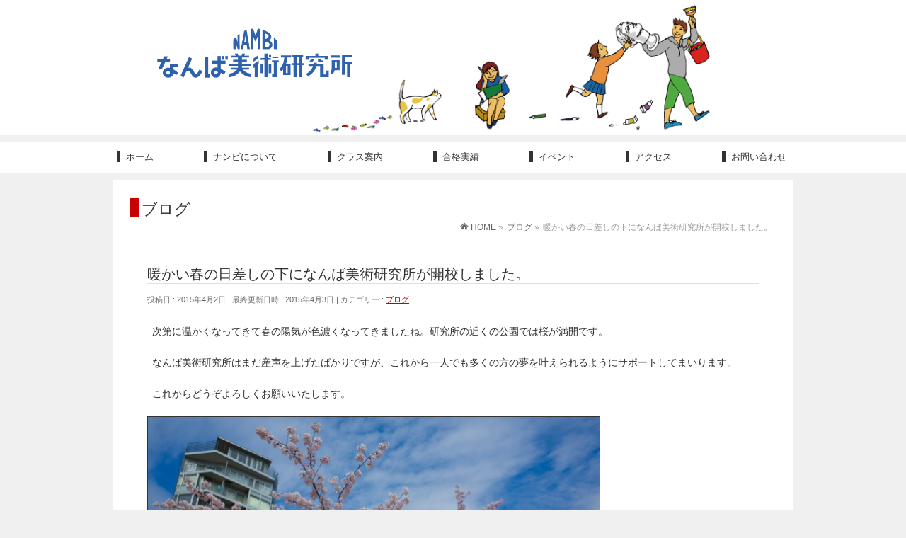

--- FILE ---
content_type: text/html; charset=UTF-8
request_url: http://art-namba.com/blog/692
body_size: 9675
content:
<!DOCTYPE html>
<!--[if IE]>
<meta http-equiv="X-UA-Compatible" content="IE=Edge">
<![endif]-->
<html xmlns:fb="http://ogp.me/ns/fb#" lang="ja">
<head>
<meta charset="UTF-8" />
<title>暖かい春の日差しの下になんば美術研究所が開校しました。 | なんば美術研究所｜芸大受験予備校［大阪］</title>
<link rel="start" href="http://art-namba.com" title="HOME" />

<!--[if lte IE 8]>
<link rel="stylesheet" type="text/css" media="all" href="http://art-namba.com/wp-content/themes/biz-vektor_child/style_oldie.css" />
<![endif]-->
<!--
<meta id="viewport" name="viewport" content="width=1024, user-scalable=yes, maximum-scale=1.5, minimum-scale=0.2">
<meta id="viewport" name="viewport" content="width=1024">
<meta id="viewport" name="viewport" content="width=device-width, initial-scale=1.0, user-scalable=yes, maximum-scale=1.5, minimum-scale=0.2">
-->
<meta id="viewport" name="viewport" content="width=device-width, user-scalable=yes, maximum-scale=1.5, minimum-scale=0.2">

<meta name='robots' content='max-image-preview:large' />
<meta name="keywords" content="大阪,芸大,美大,受験,予備校" />
<link rel='dns-prefetch' href='//html5shiv.googlecode.com' />
<link rel='dns-prefetch' href='//maxcdn.bootstrapcdn.com' />
<link rel='dns-prefetch' href='//fonts.googleapis.com' />
<link rel="alternate" type="application/rss+xml" title="なんば美術研究所｜芸大受験予備校［大阪］ &raquo; フィード" href="http://art-namba.com/feed" />
<link rel="alternate" type="application/rss+xml" title="なんば美術研究所｜芸大受験予備校［大阪］ &raquo; コメントフィード" href="http://art-namba.com/comments/feed" />
<link rel="alternate" type="application/rss+xml" title="なんば美術研究所｜芸大受験予備校［大阪］ &raquo; 暖かい春の日差しの下になんば美術研究所が開校しました。 のコメントのフィード" href="http://art-namba.com/blog/692/feed" />
<meta name="description" content="次第に温かくなってきて春の陽気が色濃くなってきましたね。研究所の近くの公園では桜が満開です。なんば美術研究所はまだ産声を上げたばかりですが、これから一人でも多くの方の夢を叶えられるようにサポートしてまいります。これからどうぞよろしくお願いいたします。" />
<script type="text/javascript">
/* <![CDATA[ */
window._wpemojiSettings = {"baseUrl":"https:\/\/s.w.org\/images\/core\/emoji\/14.0.0\/72x72\/","ext":".png","svgUrl":"https:\/\/s.w.org\/images\/core\/emoji\/14.0.0\/svg\/","svgExt":".svg","source":{"concatemoji":"http:\/\/art-namba.com\/wp-includes\/js\/wp-emoji-release.min.js?ver=6.4.7"}};
/*! This file is auto-generated */
!function(i,n){var o,s,e;function c(e){try{var t={supportTests:e,timestamp:(new Date).valueOf()};sessionStorage.setItem(o,JSON.stringify(t))}catch(e){}}function p(e,t,n){e.clearRect(0,0,e.canvas.width,e.canvas.height),e.fillText(t,0,0);var t=new Uint32Array(e.getImageData(0,0,e.canvas.width,e.canvas.height).data),r=(e.clearRect(0,0,e.canvas.width,e.canvas.height),e.fillText(n,0,0),new Uint32Array(e.getImageData(0,0,e.canvas.width,e.canvas.height).data));return t.every(function(e,t){return e===r[t]})}function u(e,t,n){switch(t){case"flag":return n(e,"\ud83c\udff3\ufe0f\u200d\u26a7\ufe0f","\ud83c\udff3\ufe0f\u200b\u26a7\ufe0f")?!1:!n(e,"\ud83c\uddfa\ud83c\uddf3","\ud83c\uddfa\u200b\ud83c\uddf3")&&!n(e,"\ud83c\udff4\udb40\udc67\udb40\udc62\udb40\udc65\udb40\udc6e\udb40\udc67\udb40\udc7f","\ud83c\udff4\u200b\udb40\udc67\u200b\udb40\udc62\u200b\udb40\udc65\u200b\udb40\udc6e\u200b\udb40\udc67\u200b\udb40\udc7f");case"emoji":return!n(e,"\ud83e\udef1\ud83c\udffb\u200d\ud83e\udef2\ud83c\udfff","\ud83e\udef1\ud83c\udffb\u200b\ud83e\udef2\ud83c\udfff")}return!1}function f(e,t,n){var r="undefined"!=typeof WorkerGlobalScope&&self instanceof WorkerGlobalScope?new OffscreenCanvas(300,150):i.createElement("canvas"),a=r.getContext("2d",{willReadFrequently:!0}),o=(a.textBaseline="top",a.font="600 32px Arial",{});return e.forEach(function(e){o[e]=t(a,e,n)}),o}function t(e){var t=i.createElement("script");t.src=e,t.defer=!0,i.head.appendChild(t)}"undefined"!=typeof Promise&&(o="wpEmojiSettingsSupports",s=["flag","emoji"],n.supports={everything:!0,everythingExceptFlag:!0},e=new Promise(function(e){i.addEventListener("DOMContentLoaded",e,{once:!0})}),new Promise(function(t){var n=function(){try{var e=JSON.parse(sessionStorage.getItem(o));if("object"==typeof e&&"number"==typeof e.timestamp&&(new Date).valueOf()<e.timestamp+604800&&"object"==typeof e.supportTests)return e.supportTests}catch(e){}return null}();if(!n){if("undefined"!=typeof Worker&&"undefined"!=typeof OffscreenCanvas&&"undefined"!=typeof URL&&URL.createObjectURL&&"undefined"!=typeof Blob)try{var e="postMessage("+f.toString()+"("+[JSON.stringify(s),u.toString(),p.toString()].join(",")+"));",r=new Blob([e],{type:"text/javascript"}),a=new Worker(URL.createObjectURL(r),{name:"wpTestEmojiSupports"});return void(a.onmessage=function(e){c(n=e.data),a.terminate(),t(n)})}catch(e){}c(n=f(s,u,p))}t(n)}).then(function(e){for(var t in e)n.supports[t]=e[t],n.supports.everything=n.supports.everything&&n.supports[t],"flag"!==t&&(n.supports.everythingExceptFlag=n.supports.everythingExceptFlag&&n.supports[t]);n.supports.everythingExceptFlag=n.supports.everythingExceptFlag&&!n.supports.flag,n.DOMReady=!1,n.readyCallback=function(){n.DOMReady=!0}}).then(function(){return e}).then(function(){var e;n.supports.everything||(n.readyCallback(),(e=n.source||{}).concatemoji?t(e.concatemoji):e.wpemoji&&e.twemoji&&(t(e.twemoji),t(e.wpemoji)))}))}((window,document),window._wpemojiSettings);
/* ]]> */
</script>
<style id='wp-emoji-styles-inline-css' type='text/css'>

	img.wp-smiley, img.emoji {
		display: inline !important;
		border: none !important;
		box-shadow: none !important;
		height: 1em !important;
		width: 1em !important;
		margin: 0 0.07em !important;
		vertical-align: -0.1em !important;
		background: none !important;
		padding: 0 !important;
	}
</style>
<link rel='stylesheet' id='wp-block-library-css' href='http://art-namba.com/wp-includes/css/dist/block-library/style.min.css?ver=6.4.7' type='text/css' media='all' />
<style id='classic-theme-styles-inline-css' type='text/css'>
/*! This file is auto-generated */
.wp-block-button__link{color:#fff;background-color:#32373c;border-radius:9999px;box-shadow:none;text-decoration:none;padding:calc(.667em + 2px) calc(1.333em + 2px);font-size:1.125em}.wp-block-file__button{background:#32373c;color:#fff;text-decoration:none}
</style>
<style id='global-styles-inline-css' type='text/css'>
body{--wp--preset--color--black: #000000;--wp--preset--color--cyan-bluish-gray: #abb8c3;--wp--preset--color--white: #ffffff;--wp--preset--color--pale-pink: #f78da7;--wp--preset--color--vivid-red: #cf2e2e;--wp--preset--color--luminous-vivid-orange: #ff6900;--wp--preset--color--luminous-vivid-amber: #fcb900;--wp--preset--color--light-green-cyan: #7bdcb5;--wp--preset--color--vivid-green-cyan: #00d084;--wp--preset--color--pale-cyan-blue: #8ed1fc;--wp--preset--color--vivid-cyan-blue: #0693e3;--wp--preset--color--vivid-purple: #9b51e0;--wp--preset--gradient--vivid-cyan-blue-to-vivid-purple: linear-gradient(135deg,rgba(6,147,227,1) 0%,rgb(155,81,224) 100%);--wp--preset--gradient--light-green-cyan-to-vivid-green-cyan: linear-gradient(135deg,rgb(122,220,180) 0%,rgb(0,208,130) 100%);--wp--preset--gradient--luminous-vivid-amber-to-luminous-vivid-orange: linear-gradient(135deg,rgba(252,185,0,1) 0%,rgba(255,105,0,1) 100%);--wp--preset--gradient--luminous-vivid-orange-to-vivid-red: linear-gradient(135deg,rgba(255,105,0,1) 0%,rgb(207,46,46) 100%);--wp--preset--gradient--very-light-gray-to-cyan-bluish-gray: linear-gradient(135deg,rgb(238,238,238) 0%,rgb(169,184,195) 100%);--wp--preset--gradient--cool-to-warm-spectrum: linear-gradient(135deg,rgb(74,234,220) 0%,rgb(151,120,209) 20%,rgb(207,42,186) 40%,rgb(238,44,130) 60%,rgb(251,105,98) 80%,rgb(254,248,76) 100%);--wp--preset--gradient--blush-light-purple: linear-gradient(135deg,rgb(255,206,236) 0%,rgb(152,150,240) 100%);--wp--preset--gradient--blush-bordeaux: linear-gradient(135deg,rgb(254,205,165) 0%,rgb(254,45,45) 50%,rgb(107,0,62) 100%);--wp--preset--gradient--luminous-dusk: linear-gradient(135deg,rgb(255,203,112) 0%,rgb(199,81,192) 50%,rgb(65,88,208) 100%);--wp--preset--gradient--pale-ocean: linear-gradient(135deg,rgb(255,245,203) 0%,rgb(182,227,212) 50%,rgb(51,167,181) 100%);--wp--preset--gradient--electric-grass: linear-gradient(135deg,rgb(202,248,128) 0%,rgb(113,206,126) 100%);--wp--preset--gradient--midnight: linear-gradient(135deg,rgb(2,3,129) 0%,rgb(40,116,252) 100%);--wp--preset--font-size--small: 13px;--wp--preset--font-size--medium: 20px;--wp--preset--font-size--large: 36px;--wp--preset--font-size--x-large: 42px;--wp--preset--spacing--20: 0.44rem;--wp--preset--spacing--30: 0.67rem;--wp--preset--spacing--40: 1rem;--wp--preset--spacing--50: 1.5rem;--wp--preset--spacing--60: 2.25rem;--wp--preset--spacing--70: 3.38rem;--wp--preset--spacing--80: 5.06rem;--wp--preset--shadow--natural: 6px 6px 9px rgba(0, 0, 0, 0.2);--wp--preset--shadow--deep: 12px 12px 50px rgba(0, 0, 0, 0.4);--wp--preset--shadow--sharp: 6px 6px 0px rgba(0, 0, 0, 0.2);--wp--preset--shadow--outlined: 6px 6px 0px -3px rgba(255, 255, 255, 1), 6px 6px rgba(0, 0, 0, 1);--wp--preset--shadow--crisp: 6px 6px 0px rgba(0, 0, 0, 1);}:where(.is-layout-flex){gap: 0.5em;}:where(.is-layout-grid){gap: 0.5em;}body .is-layout-flow > .alignleft{float: left;margin-inline-start: 0;margin-inline-end: 2em;}body .is-layout-flow > .alignright{float: right;margin-inline-start: 2em;margin-inline-end: 0;}body .is-layout-flow > .aligncenter{margin-left: auto !important;margin-right: auto !important;}body .is-layout-constrained > .alignleft{float: left;margin-inline-start: 0;margin-inline-end: 2em;}body .is-layout-constrained > .alignright{float: right;margin-inline-start: 2em;margin-inline-end: 0;}body .is-layout-constrained > .aligncenter{margin-left: auto !important;margin-right: auto !important;}body .is-layout-constrained > :where(:not(.alignleft):not(.alignright):not(.alignfull)){max-width: var(--wp--style--global--content-size);margin-left: auto !important;margin-right: auto !important;}body .is-layout-constrained > .alignwide{max-width: var(--wp--style--global--wide-size);}body .is-layout-flex{display: flex;}body .is-layout-flex{flex-wrap: wrap;align-items: center;}body .is-layout-flex > *{margin: 0;}body .is-layout-grid{display: grid;}body .is-layout-grid > *{margin: 0;}:where(.wp-block-columns.is-layout-flex){gap: 2em;}:where(.wp-block-columns.is-layout-grid){gap: 2em;}:where(.wp-block-post-template.is-layout-flex){gap: 1.25em;}:where(.wp-block-post-template.is-layout-grid){gap: 1.25em;}.has-black-color{color: var(--wp--preset--color--black) !important;}.has-cyan-bluish-gray-color{color: var(--wp--preset--color--cyan-bluish-gray) !important;}.has-white-color{color: var(--wp--preset--color--white) !important;}.has-pale-pink-color{color: var(--wp--preset--color--pale-pink) !important;}.has-vivid-red-color{color: var(--wp--preset--color--vivid-red) !important;}.has-luminous-vivid-orange-color{color: var(--wp--preset--color--luminous-vivid-orange) !important;}.has-luminous-vivid-amber-color{color: var(--wp--preset--color--luminous-vivid-amber) !important;}.has-light-green-cyan-color{color: var(--wp--preset--color--light-green-cyan) !important;}.has-vivid-green-cyan-color{color: var(--wp--preset--color--vivid-green-cyan) !important;}.has-pale-cyan-blue-color{color: var(--wp--preset--color--pale-cyan-blue) !important;}.has-vivid-cyan-blue-color{color: var(--wp--preset--color--vivid-cyan-blue) !important;}.has-vivid-purple-color{color: var(--wp--preset--color--vivid-purple) !important;}.has-black-background-color{background-color: var(--wp--preset--color--black) !important;}.has-cyan-bluish-gray-background-color{background-color: var(--wp--preset--color--cyan-bluish-gray) !important;}.has-white-background-color{background-color: var(--wp--preset--color--white) !important;}.has-pale-pink-background-color{background-color: var(--wp--preset--color--pale-pink) !important;}.has-vivid-red-background-color{background-color: var(--wp--preset--color--vivid-red) !important;}.has-luminous-vivid-orange-background-color{background-color: var(--wp--preset--color--luminous-vivid-orange) !important;}.has-luminous-vivid-amber-background-color{background-color: var(--wp--preset--color--luminous-vivid-amber) !important;}.has-light-green-cyan-background-color{background-color: var(--wp--preset--color--light-green-cyan) !important;}.has-vivid-green-cyan-background-color{background-color: var(--wp--preset--color--vivid-green-cyan) !important;}.has-pale-cyan-blue-background-color{background-color: var(--wp--preset--color--pale-cyan-blue) !important;}.has-vivid-cyan-blue-background-color{background-color: var(--wp--preset--color--vivid-cyan-blue) !important;}.has-vivid-purple-background-color{background-color: var(--wp--preset--color--vivid-purple) !important;}.has-black-border-color{border-color: var(--wp--preset--color--black) !important;}.has-cyan-bluish-gray-border-color{border-color: var(--wp--preset--color--cyan-bluish-gray) !important;}.has-white-border-color{border-color: var(--wp--preset--color--white) !important;}.has-pale-pink-border-color{border-color: var(--wp--preset--color--pale-pink) !important;}.has-vivid-red-border-color{border-color: var(--wp--preset--color--vivid-red) !important;}.has-luminous-vivid-orange-border-color{border-color: var(--wp--preset--color--luminous-vivid-orange) !important;}.has-luminous-vivid-amber-border-color{border-color: var(--wp--preset--color--luminous-vivid-amber) !important;}.has-light-green-cyan-border-color{border-color: var(--wp--preset--color--light-green-cyan) !important;}.has-vivid-green-cyan-border-color{border-color: var(--wp--preset--color--vivid-green-cyan) !important;}.has-pale-cyan-blue-border-color{border-color: var(--wp--preset--color--pale-cyan-blue) !important;}.has-vivid-cyan-blue-border-color{border-color: var(--wp--preset--color--vivid-cyan-blue) !important;}.has-vivid-purple-border-color{border-color: var(--wp--preset--color--vivid-purple) !important;}.has-vivid-cyan-blue-to-vivid-purple-gradient-background{background: var(--wp--preset--gradient--vivid-cyan-blue-to-vivid-purple) !important;}.has-light-green-cyan-to-vivid-green-cyan-gradient-background{background: var(--wp--preset--gradient--light-green-cyan-to-vivid-green-cyan) !important;}.has-luminous-vivid-amber-to-luminous-vivid-orange-gradient-background{background: var(--wp--preset--gradient--luminous-vivid-amber-to-luminous-vivid-orange) !important;}.has-luminous-vivid-orange-to-vivid-red-gradient-background{background: var(--wp--preset--gradient--luminous-vivid-orange-to-vivid-red) !important;}.has-very-light-gray-to-cyan-bluish-gray-gradient-background{background: var(--wp--preset--gradient--very-light-gray-to-cyan-bluish-gray) !important;}.has-cool-to-warm-spectrum-gradient-background{background: var(--wp--preset--gradient--cool-to-warm-spectrum) !important;}.has-blush-light-purple-gradient-background{background: var(--wp--preset--gradient--blush-light-purple) !important;}.has-blush-bordeaux-gradient-background{background: var(--wp--preset--gradient--blush-bordeaux) !important;}.has-luminous-dusk-gradient-background{background: var(--wp--preset--gradient--luminous-dusk) !important;}.has-pale-ocean-gradient-background{background: var(--wp--preset--gradient--pale-ocean) !important;}.has-electric-grass-gradient-background{background: var(--wp--preset--gradient--electric-grass) !important;}.has-midnight-gradient-background{background: var(--wp--preset--gradient--midnight) !important;}.has-small-font-size{font-size: var(--wp--preset--font-size--small) !important;}.has-medium-font-size{font-size: var(--wp--preset--font-size--medium) !important;}.has-large-font-size{font-size: var(--wp--preset--font-size--large) !important;}.has-x-large-font-size{font-size: var(--wp--preset--font-size--x-large) !important;}
.wp-block-navigation a:where(:not(.wp-element-button)){color: inherit;}
:where(.wp-block-post-template.is-layout-flex){gap: 1.25em;}:where(.wp-block-post-template.is-layout-grid){gap: 1.25em;}
:where(.wp-block-columns.is-layout-flex){gap: 2em;}:where(.wp-block-columns.is-layout-grid){gap: 2em;}
.wp-block-pullquote{font-size: 1.5em;line-height: 1.6;}
</style>
<link rel='stylesheet' id='Biz_Vektor_common_style-css' href='http://art-namba.com/wp-content/themes/biz-vektor/css/bizvektor_common_min.css?ver=1.8.16' type='text/css' media='all' />
<link rel='stylesheet' id='Biz_Vektor_Design_style-css' href='http://art-namba.com/wp-content/themes/biz-vektor/design_skins/003/css/003.css?ver=1.8.16' type='text/css' media='all' />
<link rel='stylesheet' id='Biz_Vektor_plugin_sns_style-css' href='http://art-namba.com/wp-content/themes/biz-vektor/plugins/sns/style_bizvektor_sns.css?ver=6.4.7' type='text/css' media='all' />
<link rel='stylesheet' id='Biz_Vektor_add_font_awesome-css' href='//maxcdn.bootstrapcdn.com/font-awesome/4.3.0/css/font-awesome.min.css?ver=6.4.7' type='text/css' media='all' />
<link rel='stylesheet' id='Biz_Vektor_add_web_fonts-css' href='//fonts.googleapis.com/css?family=Droid+Sans%3A700%7CLato%3A900%7CAnton&#038;ver=6.4.7' type='text/css' media='all' />
<script type="text/javascript" src="//html5shiv.googlecode.com/svn/trunk/html5.js" id="html5shiv-js"></script>
<link rel="https://api.w.org/" href="http://art-namba.com/wp-json/" /><link rel="alternate" type="application/json" href="http://art-namba.com/wp-json/wp/v2/posts/692" /><link rel="EditURI" type="application/rsd+xml" title="RSD" href="http://art-namba.com/xmlrpc.php?rsd" />
<link rel="canonical" href="http://art-namba.com/blog/692" />
<link rel='shortlink' href='http://art-namba.com/?p=692' />
<link rel="alternate" type="application/json+oembed" href="http://art-namba.com/wp-json/oembed/1.0/embed?url=http%3A%2F%2Fart-namba.com%2Fblog%2F692" />
<link rel="alternate" type="text/xml+oembed" href="http://art-namba.com/wp-json/oembed/1.0/embed?url=http%3A%2F%2Fart-namba.com%2Fblog%2F692&#038;format=xml" />
<meta name="robots" content="index, follow" />
<!-- [ BizVektor OGP ] -->
<meta property="og:site_name" content="なんば美術研究所｜芸大受験予備校［大阪］" />
<meta property="og:url" content="http://art-namba.com/blog/692" />
<meta property="fb:app_id" content="289898101106629" />
<meta property="og:type" content="article" />
<meta property="og:title" content="暖かい春の日差しの下になんば美術研究所が開校しました。 | なんば美術研究所｜芸大受験予備校［大阪］" />
<meta property="og:description" content="次第に温かくなってきて春の陽気が色濃くなってきましたね。研究所の近くの公園では桜が満開です。   なんば美術研究所はまだ産声を上げたばかりですが、これから一人でも多くの方の夢を叶えられるようにサポートしてまいります。 これからどうぞよろしくお願いいたします。  " />
<!-- [ /BizVektor OGP ] -->
<!--[if lte IE 8]>
<link rel="stylesheet" type="text/css" media="all" href="http://art-namba.com/wp-content/themes/biz-vektor/design_skins/003/css/003_oldie.css" />
<![endif]-->
<link rel="pingback" href="http://art-namba.com/xmlrpc.php" />
<style type="text/css" id="custom-background-css">
body.custom-background { background-color: #ffffff; }
</style>
			<style type="text/css">

a { color:#ff0000 }

#searchform input[type=submit],
p.form-submit input[type=submit],
form#searchform input#searchsubmit,
.content form input.wpcf7-submit,
#confirm-button input,
a.btn,
.linkBtn a,
input[type=button],
input[type=submit],
.sideTower li#sideContact.sideBnr a,
.content .infoList .rssBtn a { background-color:#e90000; }

.moreLink a { border-left-color:#e90000; }
.moreLink a:hover { background-color:#e90000; }
.moreLink a:after { color:#e90000; }
.moreLink a:hover:after { color:#fff; }

#headerTop { border-top-color:#e90000; }

.headMainMenu li:hover { color:#e90000; }
.headMainMenu li > a:hover,
.headMainMenu li.current_page_item > a { color:#e90000; }

#pageTitBnr { background-color:#e90000; }

.content h2,
.content h1.contentTitle,
.content h1.entryPostTitle,
.sideTower h3.localHead,
.sideWidget h4  { border-top-color:#e90000; }

.content h3:after,
.content .child_page_block h4:after { border-bottom-color:#e90000; }

.sideTower li#sideContact.sideBnr a:hover,
.content .infoList .rssBtn a:hover,
form#searchform input#searchsubmit:hover { background-color:#ff0000; }

#panList .innerBox ul a:hover { color:#ff0000; }

.content .mainFootContact p.mainFootTxt span.mainFootTel { color:#e90000; }
.content .mainFootContact .mainFootBt a { background-color:#e90000; }
.content .mainFootContact .mainFootBt a:hover { background-color:#ff0000; }

.content .infoList .infoCate a { background-color:fff5f5;color:#e90000; }
.content .infoList .infoCate a:hover { background-color:#ff0000; }

.paging span,
.paging a	{ color:#e90000;border-color:#e90000; }
.paging span.current,
.paging a:hover	{ background-color:#e90000; }

/* アクティブのページ */
.sideTower .sideWidget li > a:hover,
.sideTower .sideWidget li.current_page_item > a,
.sideTower .sideWidget li.current-cat > a	{ color:#e90000; background-color:fff5f5; }

.sideTower .ttBoxSection .ttBox a:hover { color:#e90000; }

#footMenu { border-top-color:#e90000; }
#footMenu .menu li a:hover { color:#e90000 }

@media (min-width: 970px) {
.headMainMenu li:hover li a:hover { color:#333; }
.headMainMenu li.current-page-item a,
.headMainMenu li.current_page_item a,
.headMainMenu li.current-menu-ancestor a,
.headMainMenu li.current-page-ancestor a { color:#333;}
.headMainMenu li.current-page-item a span,
.headMainMenu li.current_page_item a span,
.headMainMenu li.current-menu-ancestor a span,
.headMainMenu li.current-page-ancestor a span { color:#e90000; }
}

</style>
<!--[if lte IE 8]>
<style type="text/css">
.headMainMenu li:hover li a:hover { color:#333; }
.headMainMenu li.current-page-item a,
.headMainMenu li.current_page_item a,
.headMainMenu li.current-menu-ancestor a,
.headMainMenu li.current-page-ancestor a { color:#333;}
.headMainMenu li.current-page-item a span,
.headMainMenu li.current_page_item a span,
.headMainMenu li.current-menu-ancestor a span,
.headMainMenu li.current-page-ancestor a span { color:#e90000; }
</style>
<![endif]-->
<style type="text/css">
/*-------------------------------------------*/
/*	font
/*-------------------------------------------*/
h1,h2,h3,h4,h4,h5,h6,#header #site-title,#pageTitBnr #pageTitInner #pageTit,#content .leadTxt,#sideTower .localHead {font-family: "ヒラギノ角ゴ Pro W3","Hiragino Kaku Gothic Pro","メイリオ",Meiryo,Osaka,"ＭＳ Ｐゴシック","MS PGothic",sans-serif; }
#pageTitBnr #pageTitInner #pageTit { font-weight:lighter; }
#gMenu .menu li a strong {font-family: "ヒラギノ角ゴ Pro W3","Hiragino Kaku Gothic Pro","メイリオ",Meiryo,Osaka,"ＭＳ Ｐゴシック","MS PGothic",sans-serif; }
</style>
<link rel="stylesheet" href="http://art-namba.com/wp-content/themes/biz-vektor_child/style.css?1515398825" type="text/css" media="all" />


<script>
  (function(i,s,o,g,r,a,m){i['GoogleAnalyticsObject']=r;i[r]=i[r]||function(){
  (i[r].q=i[r].q||[]).push(arguments)},i[r].l=1*new Date();a=s.createElement(o),
  m=s.getElementsByTagName(o)[0];a.async=1;a.src=g;m.parentNode.insertBefore(a,m)
  })(window,document,'script','//www.google-analytics.com/analytics.js','ga');

  ga('create', 'UA-58654187-1', 'auto');
  ga('send', 'pageview');

</script>

</head>

<body class="post-template-default single single-post postid-692 single-format-standard custom-background two-column right-sidebar">

<div id="fb-root"></div>
<script>(function(d, s, id) {
	var js, fjs = d.getElementsByTagName(s)[0];
	if (d.getElementById(id)) return;
	js = d.createElement(s); js.id = id;
	js.src = "//connect.facebook.net/ja_JP/sdk.js#xfbml=1&version=v2.3&appId=289898101106629";
	fjs.parentNode.insertBefore(js, fjs);
}(document, 'script', 'facebook-jssdk'));</script>
	
<div id="wrap">

<!--[if lte IE 8]>
<div id="eradi_ie_box">
<div class="alert_title">ご利用の Internet Exproler は古すぎます。</div>
<p>このウェブサイトはあなたがご利用の Internet Explorer をサポートしていないため、正しく表示・動作しません。<br />
古い Internet Exproler はセキュリティーの問題があるため、新しいブラウザに移行する事が強く推奨されています。<br />
最新の Internet Exproler を利用するか、<a href="https://www.google.co.jp/chrome/browser/index.html" target="_blank">Chrome</a> や <a href="https://www.mozilla.org/ja/firefox/new/" target="_blank">Firefox</a> など、より早くて快適なブラウザをご利用ください。</p>
</div>
<![endif]-->

<!--
<form name="winsize">
ウィンドウサイズ：横幅 = <input name="sw" type="text" size="10"> / 高さ = <input name="sh" type="text" size="10">
</form>

<script type="text/javascript">
//読み込み時の表示
window_load();

//ウィンドウサイズ変更時に更新
window.onresize = window_load;

//サイズの表示
function window_load() {
	document.winsize.sw.value = window.innerWidth;
	document.winsize.sh.value = window.innerHeight;
}
</script>
-->

<!-- [ #headerTop ] -->
<div id="headerTop">
<div class="innerBox">
<!-- <div id="site-description">大阪なんばで、美大・芸大を志す受験生をサポートする芸大受験予備校です。京都市立芸大・関西私大に多くの合格者を輩出。</div> -->
</div>
</div><!-- [ /#headerTop ] -->

<!-- [ #header ] -->
<div id="header">
<div id="headerInner" class="innerBox widthFix">
<!-- [ #headLogo ] -->
<div id="site-title">
<a href="http://art-namba.com/" title="なんば美術研究所｜芸大受験予備校［大阪］" rel="home">
<img src="http://art-namba.com/wp-content/uploads/2015/01/logo_art-namba.png" alt="なんば美術研究所｜芸大受験予備校［大阪］" /></a>
</div>
<!-- [ /#headLogo ] -->
<!-- [ #headerImage ] -->
<p id="header-image">
<img width="100%" src="http://art-namba.com/wp-content/themes/biz-vektor_child/img/header-image-201604_pc.png" alt="なんば美術研究所"></img>
</p>
</div>
<!-- #headerInner -->
</div>
<!-- [ /#header ] -->


<!-- [ #headContact ] -->

	<!-- [ #gMenu ] -->
	<nav id="gMenu">
	<div id="gMenuInner" class="innerBox widthFix">
	<h3 class="assistive-text" onclick="showHide('header');"><span>MENU</span></h3>
	<div class="skip-link screen-reader-text">
		<a href="#content" title="メニューを飛ばす">メニューを飛ばす</a>
	</div>
<div class="headMainMenu">
<div class="menu-menu-container"><ul id="menu-menu" class="menu"><li id="menu-item-21" class="menu-item menu-item-type-post_type menu-item-object-page menu-item-home"><a href="http://art-namba.com/"><strong>ホーム</strong></a></li>
<li id="menu-item-7" class="menu-item menu-item-type-post_type menu-item-object-page"><a href="http://art-namba.com/about"><strong>ナンビについて</strong></a></li>
<li id="menu-item-62" class="menu-item menu-item-type-post_type menu-item-object-page"><a href="http://art-namba.com/class"><strong>クラス案内</strong></a></li>
<li id="menu-item-60" class="menu-item menu-item-type-post_type menu-item-object-page"><a href="http://art-namba.com/results"><strong>合格実績</strong></a></li>
<li id="menu-item-58" class="menu-item menu-item-type-post_type menu-item-object-page"><a href="http://art-namba.com/event"><strong>イベント</strong></a></li>
<li id="menu-item-57" class="menu-item menu-item-type-post_type menu-item-object-page"><a href="http://art-namba.com/access"><strong>アクセス</strong></a></li>
<li id="menu-item-32" class="menu-item menu-item-type-post_type menu-item-object-page"><a href="http://art-namba.com/contact"><strong>お問い合わせ</strong></a></li>
</ul></div>
</div>
</div><!-- [ /#gMenuInner ] -->
	</nav>
	<!-- [ /#gMenu ] -->
<!-- [ /#headContact ] -->


<!--
-->



<div id="pageTitBnr" class="widthFix">
<div class="innerBox">
<div id="pageTitInner">
<div id="pageTit">
ブログ</div>
</div><!-- [ /#pageTitInner ] -->
</div>
</div><!-- [ /#pageTitBnr ] -->
<!-- [ #panList ] -->
<div id="panList" class="widthFix">
<div id="panListInner" class="innerBox">
<ul><li id="panHome"><a href="http://art-namba.com"><span>HOME</span></a> &raquo; </li><li itemscope itemtype="http://data-vocabulary.org/Breadcrumb"><a href="http://art-namba.com/blog/" itemprop="url"><span itemprop="title">ブログ</span></a> &raquo; </li><li><span>暖かい春の日差しの下になんば美術研究所が開校しました。</span></li></ul></div>
</div>
<!-- [ /#panList ] -->

<div id="main" class="widthFix">
<!-- [ #container ] -->
<div id="container" class="innerBox">
	<!-- [ #content ] -->
	<div id="content" class="content">

<!-- [ #post- ] -->
<div id="post-692" class="post-692 post type-post status-publish format-standard hentry category-blog">
		<h1 class="entryPostTitle entry-title">暖かい春の日差しの下になんば美術研究所が開校しました。</h1>
	<div class="entry-meta">
<span class="published">投稿日 : 2015年4月2日</span>
<span class="updated entry-meta-items">最終更新日時 : 2015年4月3日</span>
<span class="vcard author entry-meta-items">投稿者 : <span class="fn">art-namba</span></span>
<span class="tags entry-meta-items">カテゴリー :  <a href="http://art-namba.com/category/blog" rel="tag">ブログ</a></span>
</div>
<!-- .entry-meta -->	<div class="entry-content post-content">
		<p>次第に温かくなってきて春の陽気が色濃くなってきましたね。研究所の近くの公園では桜が満開です。
</p>
<span id="more-692"></span>
<p>なんば美術研究所はまだ産声を上げたばかりですが、これから一人でも多くの方の夢を叶えられるようにサポートしてまいります。</p>
<p>これからどうぞよろしくお願いいたします。</p>

<img fetchpriority="high" decoding="async" class="alignnone size-medium wp-image-693" src="http://art-namba.com/wp-content/uploads/2015/04/G1019750-640x423.jpg" alt="G1019750" width="640" height="423" />		
		<div class="entry-utility">
					</div>
		<!-- .entry-utility -->
	</div><!-- .entry-content -->


<!-- [ .socialSet ] -->

<div class="socialSet">

<script>window.twttr=(function(d,s,id){var js,fjs=d.getElementsByTagName(s)[0],t=window.twttr||{};if(d.getElementById(id))return t;js=d.createElement(s);js.id=id;js.src="https://platform.twitter.com/widgets.js";fjs.parentNode.insertBefore(js,fjs);t._e=[];t.ready=function(f){t._e.push(f);};return t;}(document,"script","twitter-wjs"));</script>

<ul style="margin-left:0px;">

<li class="sb_facebook sb_icon">
<a href="http://www.facebook.com/sharer.php?src=bm&u=http://art-namba.com/blog/692&amp;t=%E6%9A%96%E3%81%8B%E3%81%84%E6%98%A5%E3%81%AE%E6%97%A5%E5%B7%AE%E3%81%97%E3%81%AE%E4%B8%8B%E3%81%AB%E3%81%AA%E3%82%93%E3%81%B0%E7%BE%8E%E8%A1%93%E7%A0%94%E7%A9%B6%E6%89%80%E3%81%8C%E9%96%8B%E6%A0%A1%E3%81%97%E3%81%BE%E3%81%97%E3%81%9F%E3%80%82+%7C+%E3%81%AA%E3%82%93%E3%81%B0%E7%BE%8E%E8%A1%93%E7%A0%94%E7%A9%B6%E6%89%80%EF%BD%9C%E8%8A%B8%E5%A4%A7%E5%8F%97%E9%A8%93%E4%BA%88%E5%82%99%E6%A0%A1%EF%BC%BB%E5%A4%A7%E9%98%AA%EF%BC%BD" target="_blank" onclick="javascript:window.open(this.href, '', 'menubar=no,toolbar=no,resizable=yes,scrollbars=yes,height=400,width=600');return false;" ><span class="vk_icon_w_r_sns_fb icon_sns"></span><span class="sns_txt">Facebook</span>
</a>
</li>

<li class="sb_hatena sb_icon">
<a href="http://b.hatena.ne.jp/add?mode=confirm&url=http://art-namba.com/blog/692&amp;title=%E6%9A%96%E3%81%8B%E3%81%84%E6%98%A5%E3%81%AE%E6%97%A5%E5%B7%AE%E3%81%97%E3%81%AE%E4%B8%8B%E3%81%AB%E3%81%AA%E3%82%93%E3%81%B0%E7%BE%8E%E8%A1%93%E7%A0%94%E7%A9%B6%E6%89%80%E3%81%8C%E9%96%8B%E6%A0%A1%E3%81%97%E3%81%BE%E3%81%97%E3%81%9F%E3%80%82+%7C+%E3%81%AA%E3%82%93%E3%81%B0%E7%BE%8E%E8%A1%93%E7%A0%94%E7%A9%B6%E6%89%80%EF%BD%9C%E8%8A%B8%E5%A4%A7%E5%8F%97%E9%A8%93%E4%BA%88%E5%82%99%E6%A0%A1%EF%BC%BB%E5%A4%A7%E9%98%AA%EF%BC%BD" target="_blank" onclick="javascript:window.open(this.href, '', 'menubar=no,toolbar=no,resizable=yes,scrollbars=yes,height=400,width=520');return false;"><span class="vk_icon_w_r_sns_hatena icon_sns"></span><span class="sns_txt">Hatena</span></a>
</li>

<li class="sb_twitter sb_icon">
<a href="http://twitter.com/intent/tweet?url=http://art-namba.com/blog/692&amp;text=%E6%9A%96%E3%81%8B%E3%81%84%E6%98%A5%E3%81%AE%E6%97%A5%E5%B7%AE%E3%81%97%E3%81%AE%E4%B8%8B%E3%81%AB%E3%81%AA%E3%82%93%E3%81%B0%E7%BE%8E%E8%A1%93%E7%A0%94%E7%A9%B6%E6%89%80%E3%81%8C%E9%96%8B%E6%A0%A1%E3%81%97%E3%81%BE%E3%81%97%E3%81%9F%E3%80%82+%7C+%E3%81%AA%E3%82%93%E3%81%B0%E7%BE%8E%E8%A1%93%E7%A0%94%E7%A9%B6%E6%89%80%EF%BD%9C%E8%8A%B8%E5%A4%A7%E5%8F%97%E9%A8%93%E4%BA%88%E5%82%99%E6%A0%A1%EF%BC%BB%E5%A4%A7%E9%98%AA%EF%BC%BD" target="_blank" onclick="javascript:window.open(this.href, '', 'menubar=no,toolbar=no,resizable=yes,scrollbars=yes,height=300,width=600');return false;" ><span class="vk_icon_w_r_sns_twitter icon_sns"></span><span class="sns_txt">twitter</span></a>
</li>

<li class="sb_google sb_icon">
<a href="https://plus.google.com/share?url=http://art-namba.com/blog/692&amp;t=%E6%9A%96%E3%81%8B%E3%81%84%E6%98%A5%E3%81%AE%E6%97%A5%E5%B7%AE%E3%81%97%E3%81%AE%E4%B8%8B%E3%81%AB%E3%81%AA%E3%82%93%E3%81%B0%E7%BE%8E%E8%A1%93%E7%A0%94%E7%A9%B6%E6%89%80%E3%81%8C%E9%96%8B%E6%A0%A1%E3%81%97%E3%81%BE%E3%81%97%E3%81%9F%E3%80%82+%7C+%E3%81%AA%E3%82%93%E3%81%B0%E7%BE%8E%E8%A1%93%E7%A0%94%E7%A9%B6%E6%89%80%EF%BD%9C%E8%8A%B8%E5%A4%A7%E5%8F%97%E9%A8%93%E4%BA%88%E5%82%99%E6%A0%A1%EF%BC%BB%E5%A4%A7%E9%98%AA%EF%BC%BD" target="_blank" onclick="javascript:window.open(this.href, '', 'menubar=no,toolbar=no,resizable=yes,scrollbars=yes,height=600,width=600');return false;"><span class="vk_icon_w_r_sns_google icon_sns"></span><span class="sns_txt">Google+</span></a>
</li>


<li class="sb_pocket"><span></span>
<a data-pocket-label="pocket" data-pocket-count="horizontal" class="pocket-btn" data-save-url="http://art-namba.com/blog/692" data-lang="en"></a>
<script type="text/javascript">!function(d,i){if(!d.getElementById(i)){var j=d.createElement("script");j.id=i;j.src="https://widgets.getpocket.com/v1/j/btn.js?v=1";var w=d.getElementById(i);d.body.appendChild(j);}}(document,"pocket-btn-js");</script>
</li>

</ul>

</div>
<!-- [ /.socialSet ] -->
<div id="nav-below" class="navigation">
	<div class="nav-previous"></div>
	<div class="nav-next"><a href="http://art-namba.com/blog/736" rel="next">全判サイズの紙にデッサンをする。 <span class="meta-nav">&rarr;</span></a></div>
</div><!-- #nav-below -->
</div>
<!-- [ /#post- ] -->





</div>
<!-- [ /#content ] -->

</div>
<!-- [ /#container ] -->

</div><!-- #main -->

<div id="back-top">
<a href="#wrap">
	<img id="pagetop" src="http://art-namba.com/wp-content/themes/biz-vektor/js/res-vektor/images/footer_pagetop.png" alt="PAGETOP" />
</a>
</div>

<!-- [ #footerSection ] -->
<div id="footerSection">

	<div id="pagetop">
	<div id="pagetopInner" class="innerBox">
	<a href="#wrap">PAGETOP</a>
	</div>
	</div>

	<!-- [ #siteBottom ] -->
	<div id="siteBottom">
	<div id="siteBottomInner" class="innerBox">
	<div id="copy">Copyright &copy; <a href="http://art-namba.com/" rel="home">なんば美術研究所｜芸大受験予備校［大阪］</a> All Rights Reserved.</div><div id="powerd"><a href="http://art-namba.com/access">〒556-0016 大阪府大阪市浪速区元町2丁目6-13 ロックベイシスビル1F</a></div>	</div>
	</div>
	<!-- [ /#siteBottom ] -->
</div>
<!-- [ /#footerSection ] -->
</div>
<!-- [ /#wrap ] -->
<script type="text/javascript" src="http://art-namba.com/wp-includes/js/comment-reply.min.js?ver=6.4.7" id="comment-reply-js" async="async" data-wp-strategy="async"></script>
<script type="text/javascript" src="http://art-namba.com/wp-includes/js/jquery/jquery.min.js?ver=3.7.1" id="jquery-core-js"></script>
<script type="text/javascript" src="http://art-namba.com/wp-includes/js/jquery/jquery-migrate.min.js?ver=3.4.1" id="jquery-migrate-js"></script>
<script type="text/javascript" id="biz-vektor-min-js-js-extra">
/* <![CDATA[ */
var bv_sliderParams = {"slideshowSpeed":"5000","animation":"fade"};
/* ]]> */
</script>
<script type="text/javascript" src="http://art-namba.com/wp-content/themes/biz-vektor/js/biz-vektor-min.js?ver=1.8.16&#039; defer=&#039;defer" id="biz-vektor-min-js-js"></script>
<script type="text/javascript" src="http://art-namba.com/wp-content/themes/biz-vektor_child/js/wideslider.js?ver=0.1.0" id="wideslider-js"></script>
</body>
</html>

--- FILE ---
content_type: text/css
request_url: http://art-namba.com/wp-content/themes/biz-vektor_child/style.css?1515398825
body_size: 5265
content:
/*
Theme Name: BizVektor_child
Template: biz-vektor
Version: 2.0
*/

html, body, #wrap {
	min-height: 100%;
	min-width: 640px;
	height: 100%;
	width: 100%;
	/* max-width: 1010px; */
	margin: 0 auto;
}

#headerTop {
	border-top: none;
}

#header {
/*	height: 200px; */
/*	background: url("./img/header-image-201604_pc.png") no-repeat center rgb(240,240,240); */
/*	background: rgb(240,240,240); */
	background: #FFF;
	padding: 0;
}
#header #site-title {
	position: absolute;
}
/*
#gMenuHomeBg {
	background-color: #FFF;
	width: 100%;
	height: 40px;
	position: absolute;
	top: 200px;
	z-index: -1;
}
*/
.widthFix {
	min-width: 580px !important;
	max-width: 960px !important;
	width: 95% !important;
	background-color: rgb(255, 255, 255);
	margin: 0 auto !important;
}
#header-image img{
	min-width: 580px;
	max-width: 960px;
	max-height: 200px;
	width: 95%;
}

#main {
	width: 95%;
	border: none;
}
#main #container {
	width: 90%;
	padding: 20px 30px;
}

#gMenu {
	float: initial;
	padding-left: initial;
	background-color: #FFF;
	border-top: 10px solid rgb(240,240,240);
	border-bottom: 10px solid rgb(240,240,240);
}

#gMenu .menu {
	-webkit-box-align: center;
	-webkit-align-items: center;
	-ms-flex-align: center;
	align-items: center;
	display: -webkit-box;
	display: -webkit-flex;
	display: -ms-flexbox;
	display: -moz-flexbox;
	display: -o-flexbox;
	display: flex;
	-webkit-flex-wrap: nowrap;
	-ms-flex-wrap: nowrap;
	flex-wrap: nowrap;
}
.headMainMenu {
	margin-top: 0;
	padding: 10px 0;
/*	font-size: 1.2em; */
}
#gMenu .headMainMenu li {
	-webkit-box-flex: 1 1 auto;
	-webkit-flex: 1 1 auto;
	-ms-flex: 1 1 auto;
	flex: 1 1 auto;
}
#gMenu .headMainMenu li:last-child {
	-webkit-box-flex: 0 1 auto;
	-webkit-flex: 0 1 auto;
	-ms-flex: 0 1 auto;
	flex: 0 1 auto;
}
#gMenu .headMainMenu .menu li a {
	border: none !important;
	padding: 5px;
	text-align: left;
}
#gMenu .headMainMenu .menu li a strong{
	border-left: 5px solid;
	padding-left: 8px;
}
#gMenu .headMainMenu li.current-page-item a, .headMainMenu li.current_page_item a, .headMainMenu li.current-menu-ancestor a, .headMainMenu li.current-page-ancestor a {
	color: #2c2c2c;
}
#gMenu .headMainMenu li > a:hover {
	color: #36abd2;
}

body {
	color: rgb(50, 50, 50);
	font-family: 'Hiragino Kaku Gothic ProN', Meiryo, 'MS PGothic', Sans-serif;
	font-size: .9em;
}
body.custom-background {
	background-color: rgb(240, 240, 240);
/*	background: url("./img/siteBottom-bg.png") repeat-x scroll left bottom rgb(240, 240, 240); */
}

img {border: none; padding: 0;}

a:link { text-decoration:underline; color: rgb(200, 0, 0);}
a:visited { text-decoration:underline; color: rgb(200, 0, 0);}
a:active { text-decoration:underline; color: rgb(200, 0, 0);}
a:hover { text-decoration:underline; color: rgb(200, 0, 0);}

#content .infoList a:link { text-decoration:none; color: rgb(50, 50, 50);}
#content .infoList a:visited { text-decoration:none; color: rgb(50, 50, 50);}
#content .infoList a:active { text-decoration:none; color: rgb(255, 51, 204);}
#content .infoList a:hover { text-decoration:none; color: rgb(255, 51, 204);}

#content img {
	border: 1px solid rgb(50, 50, 50);
}

#content p {
	padding: 0 .5em;
}

.post-content img {
	box-sizing: border-box;
}

#pageTitBnr {
	position: relative;
	z-index: 9999;
	background-color: #FFF;
	border: 0px none;
	color: rgb(50, 50, 50);
/*	padding: 24px 24px 0; */
	padding: 0;
	width: auto;
}

#pageTitBnr #pageTitInner{
	padding: 24px 24px 0;
}

#pageTitBnr #pageTitInner #pageTit {
	border-left: 12px solid rgb(200, 0, 0);
	padding-left: 0.2em;
	padding-top: 0.2em;
	margin: 2px 0;
/*	line-height:24px; */
}

#panList {
	background: #FFF;
}

#main #container .content {
	width: 100% !important;
}

/* content h1~4 装飾 */
#content h2, #content h1.contentTitle, #content h1.entryPostTitle, #content .sideWidget h4, #content h3 {
	font-family: 'Hiragino Kaku Gothic ProN', Meiryo, 'MS PGothic', Sans-serif;
	background-color: transparent;
	border-top: none;
	border-bottom: 1px solid rgb(223, 223, 223);
/*	border-left: 24px solid rgb(122, 208, 236); */
	border-left: none;
	padding: 0;
/*	line-height: 24px; */
/*	font-size: 20px; */
	font-size: 1.4em;
	margin: 1em 0 .6em;
}
/* content h2~4 装飾 */
#content h2, #content .sideWidget h4, #content h3 {
	color: rgb(122, 208, 236);
/*	height: 1.25em; */
}
/* content h3 装飾 */
#content h3 {
	color: initial;
	padding-left: .2em;
	font-size: 1.2em;
}
#content h3:after {
	content: none;
}

#panList {
	padding: 0;
	width: auto;
}
/* #panList右寄せ */
.innerBox, #panList .innerBox, #footMenu .innerBox, #footer .innerBox, #topMainBnrFrame, #pageTitBnr .innerBox, #topMainBnrFrame {
	width: 100%;
}
#panList .innerBox {
	text-align: right;
	width: 95%;
}

/* フロントページ・合格速報 */
#content-main #successNews {
	background-color: #FFF;
	margin-bottom: 24px;
	position: relative;
	border: 2px solid #DE3DC5;
}
#content-main #successNews img {
	border: none;
	width: 100%;
}

/* フロントページ・ニュースリスト */
#content-main #topInfo, #content-main #topBlog{
	background-color: #FFF;
	margin-bottom: 24px;
}
#content-main .infoList {
	position: relative;
/*	border-bottom: 24px solid rgb(240, 240, 240); */
}

#content-main .infoList ul {
	margin: 0.2em;
}

#content-main .infoList ul li {
	border-bottom: 1px dotted #CCC;
	padding: 6px 0;
	margin-top: .5em;
	line-height: 1em;
}

#content-main .infoList .infoDate {
	margin-right: 8px;
	float: left;
	color: initial;
	margin-left: .2em;
}

#content-main .infoList ul li .infoTxt {
	display: block;
	clear: none;
/*	color: rgb(255, 51, 204);
	text-decoration: underline;
*/
	overflow: hidden;
}

#content-main .infoList ul li .infoTxt a { text-decoration: none; color: initial; display: inline-block; overflow: hidden; 	border-bottom: 1px solid rgb(255, 51, 204); }
#content-main .infoList ul li .infoTxt a:hover { text-decoration: none; color: rgb(255, 51, 204); }

#content .infoList .infoListBox {
	padding-bottom: 4px;
	margin-bottom: 24px;
}

#content .infoList .infoListBox div.entryTxtBox p.entryMeta {
	font-size: 11px;
	margin-bottom: 6px;
}

#content .infoDate:before {
	content: "投稿日 : ";
}

#content #topInfo .infoDate:before {
	content: none;
}

/* フロントページrssボタン */
#content-main .infoList .rssBtn {
	text-align: right;
	position: relative;
	margin: -24px 0 0 0;
}
#content-main .infoList .rssBtn a{
	background-color: #e90000;
	color: #FFF;
	font-family: "Lato",sans-serif;
	line-height: 24px;
	font-weight: bold;
	text-decoration: none;
	padding: 0 10px;
	position: relative;
}

#/* フッター領域 */
back-top a {
	bottom: 66px;
}

#siteBottom {
	background-color: rgb(223, 223, 223);
	color: rgb(50, 50, 50);
	height: 60px;
	border: none;
	position: relative;
	z-index: 10;
}
#siteBottom a {
	color: rgb(50,50,50);
}
#siteBottomInner.innerBox {
	padding: 0;
	position: relative;
	top: 50%;
	-webkit-transform: translateY(-50%);
	-ms-transform: translateY(-50%);
	transform: translateY(-50%);
	text-align: right;
}
#siteBottom #siteBottomInner.innerBox #copy {
	padding: 0 1em;
}
#siteBottom #siteBottomInner.innerBox #powerd {
	padding: 0 1em;
}
#siteBottom #copy {
	text-align: right;
}
/* フロントページ下部隙間 */
#siteBottomInner.innerBox:after {
	content: none;
}

/* wideslider */
/* =======================================

	CommonElements

======================================= */

.wideslider {
	width: 100%;
	text-align: left;
	position: relative;
	overflow: hidden;
	z-index: 100;
}

.wideslider ul,
.wideslider ul li {
	float: left;
	display: inline;
	overflow: hidden;
}

.wideslider ul li img {
	width: 100%;
	display: none;
}

.wideslider_base {
	top: 0;
	position: absolute;
}
.wideslider_wrap {
	top: 0;
	position: absolute;
	overflow: hidden;

}
.slider_prev,
.slider_next {
	top: 0;
	overflow: hidden;
	position: absolute;
	z-index: 100;
	cursor: pointer;
}
/*
.slider_prev {background: rgb(254, 257, 126) url(./img/prev.jpg) no-repeat right center;}
.slider_next {background: rgb(240, 147, 153) url(./img/next.jpg) no-repeat left center;}
.slider_prev {background: rgb(255, 255, 0);}
.slider_next {background: rgb(255, 97, 97);}
*/
.slider_prev {/*background: #FFF100;*/}
.slider_next {/*background: #E72E39;*/}

.pagination {
	bottom: 15px;
	left: 0;
	width: 100%;
	height: 15px;
	text-align: center;
	position: absolute;
	z-index: 200;
}

.pagination a {
	margin: 0 5px;
	width: 15px;
	height: 15px;
	display: inline-block;
	overflow: hidden;
	background: #FFF;
}
.pagination a.active {
	filter:alpha(opacity=100)!important;
	-moz-opacity: 1!important;
	opacity: 1!important;
}


/* =======================================
	ClearFixElements
======================================= */
.wideslider ul:after {
	content: ".";
	height: 0;
	clear: both;
	display: block;
	visibility: hidden;
}

.wideslider ul {
	display: inline-block;
	overflow: hidden;
}
.wideslider a:link { text-decoration:none; color: #000;}
.wideslider a:visited { text-decoration:none; color: #000;}
.wideslider a:active { text-decoration:none; color: #000;}
.wideslider a:hover { text-decoration:none; color: #000;}

/* widesliderの高さ分#mainを下げる */
.wideslider-padding {
	height: 312px;
}

/* widesliderメイン画像に両サイドに白い線 */
#wideslider-frame {
	position:relative;
	z-index: 150;
/*	width: 412px; */
	width: 10px;
	height: 288px;
	margin: 0px auto;
/*	border-left: 10px solid #FFF;
	border-right: 10px solid #FFF;
*/
	background-color: #FFF;
}
.wideslider-frame-l { left: -211px; }
.wideslider-frame-r { left: 211px; top: -288px }

/* IconFont (icomoon) */
@font-face {
	font-family: 'art-namba-icon';
	src:url('fonts/art-namba-icon.eot?b6g2h1');
	src:url('fonts/art-namba-icon.eot?#iefixb6g2h1') format('embedded-opentype'),
		url('fonts/art-namba-icon.woff?b6g2h1') format('woff'),
		url('fonts/art-namba-icon.ttf?b6g2h1') format('truetype'),
		url('fonts/art-namba-icon.svg?b6g2h1#art-namba-icon') format('svg');
	font-weight: normal;
	font-style: normal;
}

[class^="icon-"], [class*=" icon-"], #content-main .infoList ul li, #content h2 {
	speak: none;
	font-style: normal;
	font-weight: bold;
	font-variant: normal;
	text-transform: none;

	/* Better Font Rendering =========== */
	-webkit-font-smoothing: antialiased;
	-moz-osx-font-smoothing: grayscale;
}

[class^="icon-"]:before, [class*=" icon-"]:before, #content-main .infoList ul li:before, #container #content h2:before {
	font-family: 'art-namba-icon';
	float: left;
/*	line-height: 1.2em; */
	margin-right: .1em;
}

.icon-circle:before {
	content: "\e600";
}

.icon-triangle-right:before {
	content: "\e601";
}

.icon-triangle-right-s:before, #content-main .infoList ul li:before {
	content: "\ea15";
	color: rgb(122, 208, 236);
}

.icon-square:before, #container #content h2:before {
	content: "\ea1e";
	font-weight: normal;
}

.icon-circle-right:before {
	content: "\ea42";
}

/* .icon-circle2:before, .sideTower .sideWidget li a:before { */
.icon-circle2:before {
	content: "\ea56";
	font-size: .9em;
	color: rgb(223, 223, 223);
	margin-left: -1px;
	margin-right: 1px;
}

/* クラス案内ページ */
/* 授業料ページ */
/* イベントページ */
/* なんば美術研究所について */
#content ul li {
	list-style: outside none none;
}
#class-list ul, #fees-list ul, #event-list ul, #nambi-list ul, #nambi-list ul ul li{
	list-style: outside none none;
	margin: 0;
}
#class-list li, #fees-list li, #event-list li {
	list-style: outside none none;
	border: 1px solid #DFDFDF;
}
#class-list li img, #fees-list li img, #event-list li img {
	width: 90px !important;
	height: 60px !important;
}
#nambi-list li img {
	width: 120px;
	height: 120px;
}
#class-list table, #fees-list table, #event-list table, #nambi-list table {
	border: none;
	margin: 0;
/*	width: auto; */
}
#class-list table td, #fees-list table td, #event-list table td, #nambi-list table td {
	background: transparent;
	border: none;
	vertical-align: middle;
}
#content #fees-schedule a {
	display: block;
	border: 1px solid #000;
	margin-top: .5em;
	margin-bottom: 2em;
}
#content #fees-schedule img {
/*	width: 550px; */
	width: 100%;
/*	max-width: 550px;
	max-height: 232px; */
	border: none;
	margin: 0;
}
/*
#content #fees-schedule::before {
	content: "※授業時間・授業料は2016年4月より改定しました。\A※月途中の入学の場合は、授業料を日割り計算いたします。";
	white-space: pre;
}
*/

#content .event-schedule td{
	padding: 0 0 10px 10px;
	font-size: 1.4em;
}
/* クラス案内ページ */
#content #target-univ p{
	padding-left: 6em;
	text-indent: -6em;
}
#content .button-tools {
	height: 62px;
}
#content .button-tools img {
	border: none;
	height: 70% !important;
	width: auto;
}
#class-photo ul {
	width: 100%;
	display: table;
	table-layout: fixed;
	margin: 0;
	background: #EEE;
/*	-webkit-align-items: center;
	-ms-flex-align: center;
	align-items: center;
	display: -webkit-flex;
	display: -ms-flexbox;
	display: flex;
	-webkit-flex-wrap: wrap;
	-ms-flex-wrap: wrap;
	flex-wrap: wrap; */
}
#class-photo ul li {
/*	height: 210px; */
	display: table-cell;
	text-align: center;
	vertical-align: middle;
/*	-webkit-flex: 1;
	-ms-flex: 1;
	flex: 1; */
}
#class-photo figure {
	font-size: 80%;
	padding: 10px 0 10px 0;
	margin-top: 2%;
}
#class-photo figure figcaption {
	height: 3em;
	line-height: 1.5em;
}
#class-list .class-img {
	width: 90px;
	vertical-align: middle;
	text-align: center;
}
#class-list .class-img img{
	border: 1px solid rgb(50, 50, 50);
}
/* */
#class-list .class-title, #fees-list .fees-title, #event-list .event-title {
}
#class-list .icon, #fees-list .icon, #event-list .icon {
	width: 24px;
	height: 24px;
	vertical-align: middle;
	text-align: center;
}
#class-list .icon img, #fees-list .icon img, #event-list .icon img {
	width: 20px !important;
	height: 20px !important;
	border: none;
}

#content #class-list h2:before, #content #fees-list h2:before, #content #event-list h2:before {
	content: none;
}

#content #class-list h2, #content #fees-list h2, #content #event-list h2 { 
	border-bottom: none;
	border-left: 12px solid rgb(122, 208, 236);
	padding-left: 0.2em;
	margin: 10px 0;
	font-size: 1.8em;
	font-weight: bold;
}

#nambi-list h3 {
	margin: 0 0 .5em;
	font-size: 1.3em;
	text-align: left;
}

#nambi-list p {
	margin: 0;
	font-size: 115%;
}

#nambi-list .nambi-list-feature table {
	width: auto;
	margin-left: 10px;
}

#nambi-list .nambi-list-feature table td {
	padding: 10px 4px;
}

#nambi-list #teacher-list td {
/*	text-align: center; */
}

#nambi-list #teacher-list img {
	width: 88px;
	height: 88px;
}

#nambi-list #teacher-list .career-list {
	width: 50%;
/*	padding: 5px 5px 35px 60px; */
	padding-right: 0;
	vertical-align: top;
	letter-spacing: -.01em;
	font-size: .88em;
}

#nambi-list #teacher-list .career-list ul{
	text-align: left;
	margin: 0;
}

#class-list span, #fees-list span {
	font-size: 1.4em;
	margin-left: 16px;
}
#class-list a, #fees-list a, #event-list a {
	display: block;
}

#class-list a:link, #fees-list a:link, #event-list a:link { text-decoration:none; color: initial;}
#class-list a:visited, #fees-list a:visited, #event-list a:visited { text-decoration:none; color: initial;}
#class-list a:active, #fees-list a:active, #event-list a:active { text-decoration:none; color: initial; background-color: rgb(254, 247, 126);}
#class-list a:hover, #fees-list a:hover, #event-list a:hover { text-decoration:none; color: initial; background-color: rgb(254, 247, 126);}

/* 画材道具一覧ページ */
#content #gazai img {
	width: 97%;
	padding: 6px;
	margin-bottom: 24px;
}

/* アクセスページ */
#access .map img {
	border: none;
}
#access .info {
	font-size: 1.2em;
	line-height: 1.3em;
	margin-top: .5em;
}

/* 無料デッサン講座・進学説明会ページ */
#event-schedule {
	width: 18em;
}
#content #event-detail table {
	font-size: 100%;
	border: none;
	margin-bottom: 12px;
}
#content #event-detail table td {
	background: none;
	border: none;
	vertical-align: middle;
	padding-right: 5px;
}
#content #event-detail ul {
	margin-left: .5em;
}
#content #event-detail ul li {
	list-style: disc;
}
#content #event-detail img {
	width: 190px;
}
#content #event-detail #event-dessin-shikisai-rittai {

}
#content #event-detail #event-dessin-shikisai-rittai ul {
	display: table;
	table-layout: fixed;
	width: 100%;
	margin: 20px 0;
}
#content #event-detail #event-dessin-shikisai-rittai ul li {
	list-style: none;
	display: table-cell;
	width: 130px;
	text-align: center;
}
/*
#content #event-detail #event-dessin-shikisai-rittai figure {
	display: table;
	width: 130px; // minimum width
	*width: auto; // for IE7 and below
	float: left;
	margin: 0 4px 12px 4px;
	text-align: center;
}
*/
#content #event-detail #event-dessin-shikisai-rittai figure img {
	width: 128px !important;
	height: 128px !important;
}
.attention-red, .attention-yellow, .attention-blue, .attention-green {
	color: white;
	text-align: center;
	margin: 0 auto;
	clear: both;
}
.attention-red {
	background: firebrick;
}
.attention-yellow {
	background: darkorange;
}
.attention-blue {
	background: darkslateblue;
}
.attention-green {
	background: olivedrab;
}

/* お問い合わせページ */
#business-hours {
/*	margin: 0 auto;
	width: 700px */
	-webkit-align-items: center;
	-ms-flex-align: center;
	align-items: center;
	display: -webkit-flex;
	display: -ms-flexbox;
	display: flex;
	-webkit-flex-wrap: nowrap;
	-ms-flex-wrap: nowrap;
	flex-wrap: nowrap;
}
#business-hours table {
	margin: 0 auto;
	width: 300px;
/*	display: block; */
	border-top: none;
}
#business-hours table th, #business-hours table td {
	font-size: 1.2em;
	text-align: right;
}
#content #business-hours table th {
}
#content #business-hours table td {
}
#business-hours .dayofweek { text-align: right; }
#business-hours .hours { text-align: left; }
#business-hours .hours div {  }
#business-hours .hours .close {  }
.tel {
	flex: 0 1 auto;
	font-size: 1.6em;
	letter-spacing: .05em;
/*	text-decoration: underline; */
/*	float: left;
	position: relative;
	top: 2.6em; */
	margin-left: .5em;
	margin-right: .5em;

}
#content .tel p {
	margin-bottom: 0;
}

#season-lesson a {
	text-align: center;
}
#season-lesson img {
	border: none;
	margin-bottom: 24px;
	display: table-cell;
}

.content .topPr {
	width: 100%;
	margin: 0;
	border: none;
	display: block;
	overflow: hidden;
}
.content .topPr li {
	width: 22.5% !important;
	float: left;
	margin-right: 3.3%;
}
.content .topPr li:last-child {
	margin-right: 0;
}
.content .topPr img {
	border: none !important;
	width: 100%;
}
.content .topPr .prImage img.imageWide {
	display: block;
}

#main #container .content iframe {
	width: 100%;
}

#content #snsBnr {
	margin: 0;
}
#content #snsBnr img {
	border: none;
}
/*-------------------------------------------*/
/*	幅
/*-------------------------------------------*/
/*-------------------------------------------*/
/*	admin-bar phone
/*-------------------------------------------*/
@media screen and (max-width:782px) {
html #wpadminbar {
	height: 46px;
	min-width: 640px;
	opacity: .2;
}
}
/*-------------------------------------------*/
/* phone
/*-------------------------------------------*/
@media screen and (min-width: 0px) and (max-width: 659px) {
#header .innerBox #site-title {
	top: 30px;
	margin: 0 0 0 40px;
}
#header .innerBox #site-title  img {
	max-height: 50px;
}
.headMainMenu {
	font-size: .88em;
}

#content #class-photo img {
	height: 120px !important;
	width: auto;
}
.tel {
	font-size: 1.3em;
	letter-spacing: .05em;
}
}

/*-------------------------------------------*/
/* tablet
/*-------------------------------------------*/
@media screen and (min-width: 660px) and (max-width: 969px) { 
#header .innerBox #site-title {
	top: 30px;
	margin: 0 0 0 60px;
}
#header .innerBox #site-title  img {
	max-height: 60px;
}

#content #class-photo img {
	height: 120px !important;
	width: auto;
}
}

/*-------------------------------------------*/
/*	フルサイズ
/*-------------------------------------------*/
@media screen and (min-width: 970px) { /* スクロール分余裕に20px */
#header .innerBox #site-title {
	top: 35px;
	margin: 0 0 0 60px;
}
#header .innerBox #site-title  img {
	max-height: 80px;
}

#content #class-photo img {
	height: 180px !important;
	width: auto;
}
}

@media (max-width: 969px) {
#gMenu .headMainMenu ul li {
	width: auto;
	float: left;
	background-color: rgb(255, 255, 255);
}
#gMenu .headMainMenu ul li a::after {
	content: none;
}
#gMenu .assistive-text {
	display: none;
}
}

--- FILE ---
content_type: text/plain
request_url: https://www.google-analytics.com/j/collect?v=1&_v=j102&a=1943939022&t=pageview&_s=1&dl=http%3A%2F%2Fart-namba.com%2Fblog%2F692&ul=en-us%40posix&dt=%E6%9A%96%E3%81%8B%E3%81%84%E6%98%A5%E3%81%AE%E6%97%A5%E5%B7%AE%E3%81%97%E3%81%AE%E4%B8%8B%E3%81%AB%E3%81%AA%E3%82%93%E3%81%B0%E7%BE%8E%E8%A1%93%E7%A0%94%E7%A9%B6%E6%89%80%E3%81%8C%E9%96%8B%E6%A0%A1%E3%81%97%E3%81%BE%E3%81%97%E3%81%9F%E3%80%82%20%7C%20%E3%81%AA%E3%82%93%E3%81%B0%E7%BE%8E%E8%A1%93%E7%A0%94%E7%A9%B6%E6%89%80%EF%BD%9C%E8%8A%B8%E5%A4%A7%E5%8F%97%E9%A8%93%E4%BA%88%E5%82%99%E6%A0%A1%EF%BC%BB%E5%A4%A7%E9%98%AA%EF%BC%BD&sr=1280x720&vp=1280x720&_u=IEBAAEABAAAAACAAI~&jid=1351401532&gjid=17511237&cid=562041105.1769027222&tid=UA-58654187-1&_gid=889795682.1769027222&_r=1&_slc=1&z=41342512
body_size: -284
content:
2,cG-KTFCQL1MCT